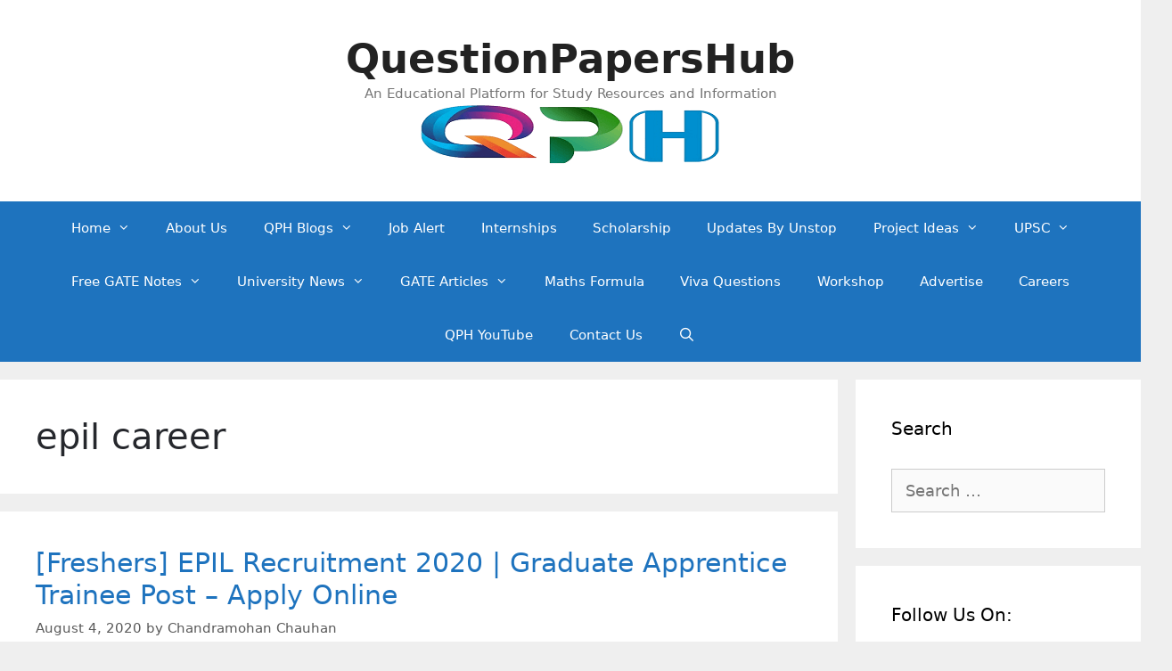

--- FILE ---
content_type: text/html; charset=UTF-8
request_url: https://questionpapershub.com/tag/epil-career/
body_size: 18931
content:
<!DOCTYPE html>
<html lang="en-US">
<head><meta charset="UTF-8"><script>if(navigator.userAgent.match(/MSIE|Internet Explorer/i)||navigator.userAgent.match(/Trident\/7\..*?rv:11/i)){var href=document.location.href;if(!href.match(/[?&]nowprocket/)){if(href.indexOf("?")==-1){if(href.indexOf("#")==-1){document.location.href=href+"?nowprocket=1"}else{document.location.href=href.replace("#","?nowprocket=1#")}}else{if(href.indexOf("#")==-1){document.location.href=href+"&nowprocket=1"}else{document.location.href=href.replace("#","&nowprocket=1#")}}}}</script><script>class RocketLazyLoadScripts{constructor(){this.v="1.2.3",this.triggerEvents=["keydown","mousedown","mousemove","touchmove","touchstart","touchend","wheel"],this.userEventHandler=this._triggerListener.bind(this),this.touchStartHandler=this._onTouchStart.bind(this),this.touchMoveHandler=this._onTouchMove.bind(this),this.touchEndHandler=this._onTouchEnd.bind(this),this.clickHandler=this._onClick.bind(this),this.interceptedClicks=[],window.addEventListener("pageshow",t=>{this.persisted=t.persisted}),window.addEventListener("DOMContentLoaded",()=>{this._preconnect3rdParties()}),this.delayedScripts={normal:[],async:[],defer:[]},this.trash=[],this.allJQueries=[]}_addUserInteractionListener(t){if(document.hidden){t._triggerListener();return}this.triggerEvents.forEach(e=>window.addEventListener(e,t.userEventHandler,{passive:!0})),window.addEventListener("touchstart",t.touchStartHandler,{passive:!0}),window.addEventListener("mousedown",t.touchStartHandler),document.addEventListener("visibilitychange",t.userEventHandler)}_removeUserInteractionListener(){this.triggerEvents.forEach(t=>window.removeEventListener(t,this.userEventHandler,{passive:!0})),document.removeEventListener("visibilitychange",this.userEventHandler)}_onTouchStart(t){"HTML"!==t.target.tagName&&(window.addEventListener("touchend",this.touchEndHandler),window.addEventListener("mouseup",this.touchEndHandler),window.addEventListener("touchmove",this.touchMoveHandler,{passive:!0}),window.addEventListener("mousemove",this.touchMoveHandler),t.target.addEventListener("click",this.clickHandler),this._renameDOMAttribute(t.target,"onclick","rocket-onclick"),this._pendingClickStarted())}_onTouchMove(t){window.removeEventListener("touchend",this.touchEndHandler),window.removeEventListener("mouseup",this.touchEndHandler),window.removeEventListener("touchmove",this.touchMoveHandler,{passive:!0}),window.removeEventListener("mousemove",this.touchMoveHandler),t.target.removeEventListener("click",this.clickHandler),this._renameDOMAttribute(t.target,"rocket-onclick","onclick"),this._pendingClickFinished()}_onTouchEnd(t){window.removeEventListener("touchend",this.touchEndHandler),window.removeEventListener("mouseup",this.touchEndHandler),window.removeEventListener("touchmove",this.touchMoveHandler,{passive:!0}),window.removeEventListener("mousemove",this.touchMoveHandler)}_onClick(t){t.target.removeEventListener("click",this.clickHandler),this._renameDOMAttribute(t.target,"rocket-onclick","onclick"),this.interceptedClicks.push(t),t.preventDefault(),t.stopPropagation(),t.stopImmediatePropagation(),this._pendingClickFinished()}_replayClicks(){window.removeEventListener("touchstart",this.touchStartHandler,{passive:!0}),window.removeEventListener("mousedown",this.touchStartHandler),this.interceptedClicks.forEach(t=>{t.target.dispatchEvent(new MouseEvent("click",{view:t.view,bubbles:!0,cancelable:!0}))})}_waitForPendingClicks(){return new Promise(t=>{this._isClickPending?this._pendingClickFinished=t:t()})}_pendingClickStarted(){this._isClickPending=!0}_pendingClickFinished(){this._isClickPending=!1}_renameDOMAttribute(t,e,r){t.hasAttribute&&t.hasAttribute(e)&&(event.target.setAttribute(r,event.target.getAttribute(e)),event.target.removeAttribute(e))}_triggerListener(){this._removeUserInteractionListener(this),"loading"===document.readyState?document.addEventListener("DOMContentLoaded",this._loadEverythingNow.bind(this)):this._loadEverythingNow()}_preconnect3rdParties(){let t=[];document.querySelectorAll("script[type=rocketlazyloadscript]").forEach(e=>{if(e.hasAttribute("src")){let r=new URL(e.src).origin;r!==location.origin&&t.push({src:r,crossOrigin:e.crossOrigin||"module"===e.getAttribute("data-rocket-type")})}}),t=[...new Map(t.map(t=>[JSON.stringify(t),t])).values()],this._batchInjectResourceHints(t,"preconnect")}async _loadEverythingNow(){this.lastBreath=Date.now(),this._delayEventListeners(this),this._delayJQueryReady(this),this._handleDocumentWrite(),this._registerAllDelayedScripts(),this._preloadAllScripts(),await this._loadScriptsFromList(this.delayedScripts.normal),await this._loadScriptsFromList(this.delayedScripts.defer),await this._loadScriptsFromList(this.delayedScripts.async);try{await this._triggerDOMContentLoaded(),await this._triggerWindowLoad()}catch(t){console.error(t)}window.dispatchEvent(new Event("rocket-allScriptsLoaded")),this._waitForPendingClicks().then(()=>{this._replayClicks()}),this._emptyTrash()}_registerAllDelayedScripts(){document.querySelectorAll("script[type=rocketlazyloadscript]").forEach(t=>{t.hasAttribute("data-rocket-src")?t.hasAttribute("async")&&!1!==t.async?this.delayedScripts.async.push(t):t.hasAttribute("defer")&&!1!==t.defer||"module"===t.getAttribute("data-rocket-type")?this.delayedScripts.defer.push(t):this.delayedScripts.normal.push(t):this.delayedScripts.normal.push(t)})}async _transformScript(t){return new Promise((await this._littleBreath(),navigator.userAgent.indexOf("Firefox/")>0||""===navigator.vendor)?e=>{let r=document.createElement("script");[...t.attributes].forEach(t=>{let e=t.nodeName;"type"!==e&&("data-rocket-type"===e&&(e="type"),"data-rocket-src"===e&&(e="src"),r.setAttribute(e,t.nodeValue))}),t.text&&(r.text=t.text),r.hasAttribute("src")?(r.addEventListener("load",e),r.addEventListener("error",e)):(r.text=t.text,e());try{t.parentNode.replaceChild(r,t)}catch(i){e()}}:async e=>{function r(){t.setAttribute("data-rocket-status","failed"),e()}try{let i=t.getAttribute("data-rocket-type"),n=t.getAttribute("data-rocket-src");t.text,i?(t.type=i,t.removeAttribute("data-rocket-type")):t.removeAttribute("type"),t.addEventListener("load",function r(){t.setAttribute("data-rocket-status","executed"),e()}),t.addEventListener("error",r),n?(t.removeAttribute("data-rocket-src"),t.src=n):t.src="data:text/javascript;base64,"+window.btoa(unescape(encodeURIComponent(t.text)))}catch(s){r()}})}async _loadScriptsFromList(t){let e=t.shift();return e&&e.isConnected?(await this._transformScript(e),this._loadScriptsFromList(t)):Promise.resolve()}_preloadAllScripts(){this._batchInjectResourceHints([...this.delayedScripts.normal,...this.delayedScripts.defer,...this.delayedScripts.async],"preload")}_batchInjectResourceHints(t,e){var r=document.createDocumentFragment();t.forEach(t=>{let i=t.getAttribute&&t.getAttribute("data-rocket-src")||t.src;if(i){let n=document.createElement("link");n.href=i,n.rel=e,"preconnect"!==e&&(n.as="script"),t.getAttribute&&"module"===t.getAttribute("data-rocket-type")&&(n.crossOrigin=!0),t.crossOrigin&&(n.crossOrigin=t.crossOrigin),t.integrity&&(n.integrity=t.integrity),r.appendChild(n),this.trash.push(n)}}),document.head.appendChild(r)}_delayEventListeners(t){let e={};function r(t,r){!function t(r){!e[r]&&(e[r]={originalFunctions:{add:r.addEventListener,remove:r.removeEventListener},eventsToRewrite:[]},r.addEventListener=function(){arguments[0]=i(arguments[0]),e[r].originalFunctions.add.apply(r,arguments)},r.removeEventListener=function(){arguments[0]=i(arguments[0]),e[r].originalFunctions.remove.apply(r,arguments)});function i(t){return e[r].eventsToRewrite.indexOf(t)>=0?"rocket-"+t:t}}(t),e[t].eventsToRewrite.push(r)}function i(t,e){let r=t[e];Object.defineProperty(t,e,{get:()=>r||function(){},set(i){t["rocket"+e]=r=i}})}r(document,"DOMContentLoaded"),r(window,"DOMContentLoaded"),r(window,"load"),r(window,"pageshow"),r(document,"readystatechange"),i(document,"onreadystatechange"),i(window,"onload"),i(window,"onpageshow")}_delayJQueryReady(t){let e;function r(r){if(r&&r.fn&&!t.allJQueries.includes(r)){r.fn.ready=r.fn.init.prototype.ready=function(e){return t.domReadyFired?e.bind(document)(r):document.addEventListener("rocket-DOMContentLoaded",()=>e.bind(document)(r)),r([])};let i=r.fn.on;r.fn.on=r.fn.init.prototype.on=function(){if(this[0]===window){function t(t){return t.split(" ").map(t=>"load"===t||0===t.indexOf("load.")?"rocket-jquery-load":t).join(" ")}"string"==typeof arguments[0]||arguments[0]instanceof String?arguments[0]=t(arguments[0]):"object"==typeof arguments[0]&&Object.keys(arguments[0]).forEach(e=>{let r=arguments[0][e];delete arguments[0][e],arguments[0][t(e)]=r})}return i.apply(this,arguments),this},t.allJQueries.push(r)}e=r}r(window.jQuery),Object.defineProperty(window,"jQuery",{get:()=>e,set(t){r(t)}})}async _triggerDOMContentLoaded(){this.domReadyFired=!0,await this._littleBreath(),document.dispatchEvent(new Event("rocket-DOMContentLoaded")),await this._littleBreath(),window.dispatchEvent(new Event("rocket-DOMContentLoaded")),await this._littleBreath(),document.dispatchEvent(new Event("rocket-readystatechange")),await this._littleBreath(),document.rocketonreadystatechange&&document.rocketonreadystatechange()}async _triggerWindowLoad(){await this._littleBreath(),window.dispatchEvent(new Event("rocket-load")),await this._littleBreath(),window.rocketonload&&window.rocketonload(),await this._littleBreath(),this.allJQueries.forEach(t=>t(window).trigger("rocket-jquery-load")),await this._littleBreath();let t=new Event("rocket-pageshow");t.persisted=this.persisted,window.dispatchEvent(t),await this._littleBreath(),window.rocketonpageshow&&window.rocketonpageshow({persisted:this.persisted})}_handleDocumentWrite(){let t=new Map;document.write=document.writeln=function(e){let r=document.currentScript;r||console.error("WPRocket unable to document.write this: "+e);let i=document.createRange(),n=r.parentElement,s=t.get(r);void 0===s&&(s=r.nextSibling,t.set(r,s));let a=document.createDocumentFragment();i.setStart(a,0),a.appendChild(i.createContextualFragment(e)),n.insertBefore(a,s)}}async _littleBreath(){Date.now()-this.lastBreath>45&&(await this._requestAnimFrame(),this.lastBreath=Date.now())}async _requestAnimFrame(){return document.hidden?new Promise(t=>setTimeout(t)):new Promise(t=>requestAnimationFrame(t))}_emptyTrash(){this.trash.forEach(t=>t.remove())}static run(){let t=new RocketLazyLoadScripts;t._addUserInteractionListener(t)}}RocketLazyLoadScripts.run();</script>
	
	<meta name='robots' content='index, follow, max-image-preview:large, max-snippet:-1, max-video-preview:-1' />
<meta name="viewport" content="width=device-width, initial-scale=1">
	<!-- This site is optimized with the Yoast SEO plugin v25.8 - https://yoast.com/wordpress/plugins/seo/ -->
	<title>epil career Archives - QuestionPapersHub</title>
	<link rel="canonical" href="https://questionpapershub.com/tag/epil-career/" />
	<meta property="og:locale" content="en_US" />
	<meta property="og:type" content="article" />
	<meta property="og:title" content="epil career Archives - QuestionPapersHub" />
	<meta property="og:url" content="https://questionpapershub.com/tag/epil-career/" />
	<meta property="og:site_name" content="QuestionPapersHub" />
	<meta name="twitter:card" content="summary_large_image" />
	<meta name="twitter:site" content="@qphjobalert" />
	<script type="application/ld+json" class="yoast-schema-graph">{"@context":"https://schema.org","@graph":[{"@type":"CollectionPage","@id":"https://questionpapershub.com/tag/epil-career/","url":"https://questionpapershub.com/tag/epil-career/","name":"epil career Archives - QuestionPapersHub","isPartOf":{"@id":"https://questionpapershub.com/#website"},"primaryImageOfPage":{"@id":"https://questionpapershub.com/tag/epil-career/#primaryimage"},"image":{"@id":"https://questionpapershub.com/tag/epil-career/#primaryimage"},"thumbnailUrl":"https://questionpapershub.com/wp-content/uploads/2020/08/epil-recruitment-2020.jpg","breadcrumb":{"@id":"https://questionpapershub.com/tag/epil-career/#breadcrumb"},"inLanguage":"en-US"},{"@type":"ImageObject","inLanguage":"en-US","@id":"https://questionpapershub.com/tag/epil-career/#primaryimage","url":"https://questionpapershub.com/wp-content/uploads/2020/08/epil-recruitment-2020.jpg","contentUrl":"https://questionpapershub.com/wp-content/uploads/2020/08/epil-recruitment-2020.jpg","width":826,"height":654,"caption":"EPIL Recrutiment 2020"},{"@type":"BreadcrumbList","@id":"https://questionpapershub.com/tag/epil-career/#breadcrumb","itemListElement":[{"@type":"ListItem","position":1,"name":"Home","item":"https://questionpapershub.com/"},{"@type":"ListItem","position":2,"name":"epil career"}]},{"@type":"WebSite","@id":"https://questionpapershub.com/#website","url":"https://questionpapershub.com/","name":"QuestionPapersHub","description":"An Educational Platform for Study Resources and Information","publisher":{"@id":"https://questionpapershub.com/#organization"},"potentialAction":[{"@type":"SearchAction","target":{"@type":"EntryPoint","urlTemplate":"https://questionpapershub.com/?s={search_term_string}"},"query-input":{"@type":"PropertyValueSpecification","valueRequired":true,"valueName":"search_term_string"}}],"inLanguage":"en-US"},{"@type":"Organization","@id":"https://questionpapershub.com/#organization","name":"QuestionPapersHub","url":"https://questionpapershub.com/","logo":{"@type":"ImageObject","inLanguage":"en-US","@id":"https://questionpapershub.com/#/schema/logo/image/","url":"https://questionpapershub.com/wp-content/uploads/2020/06/qph-logo-512x512-1.jpg","contentUrl":"https://questionpapershub.com/wp-content/uploads/2020/06/qph-logo-512x512-1.jpg","width":512,"height":512,"caption":"QuestionPapersHub"},"image":{"@id":"https://questionpapershub.com/#/schema/logo/image/"},"sameAs":["https://www.facebook.com/questionpapershub.qph","https://x.com/qphjobalert","https://www.instagram.com/questionpapershub/","https://www.linkedin.com/in/questionpapershub/","https://in.pinterest.com/questionpapershub/"]}]}</script>
	<!-- / Yoast SEO plugin. -->


<link rel="alternate" type="application/rss+xml" title="QuestionPapersHub &raquo; Feed" href="https://questionpapershub.com/feed/" />
<link rel="alternate" type="application/rss+xml" title="QuestionPapersHub &raquo; Comments Feed" href="https://questionpapershub.com/comments/feed/" />
<link rel="alternate" type="application/rss+xml" title="QuestionPapersHub &raquo; epil career Tag Feed" href="https://questionpapershub.com/tag/epil-career/feed/" />
<style id='wp-img-auto-sizes-contain-inline-css'>
img:is([sizes=auto i],[sizes^="auto," i]){contain-intrinsic-size:3000px 1500px}
/*# sourceURL=wp-img-auto-sizes-contain-inline-css */
</style>
<link data-minify="1" rel='stylesheet' id='dashicons-css' href='https://questionpapershub.com/wp-content/cache/min/1/wp-includes/css/dashicons.min.css?ver=1756448670' media='all' />
<link rel='stylesheet' id='post-views-counter-frontend-css' href='https://questionpapershub.com/wp-content/plugins/post-views-counter/css/frontend.min.css?ver=1.5.5' media='all' />
<style id='wp-emoji-styles-inline-css'>

	img.wp-smiley, img.emoji {
		display: inline !important;
		border: none !important;
		box-shadow: none !important;
		height: 1em !important;
		width: 1em !important;
		margin: 0 0.07em !important;
		vertical-align: -0.1em !important;
		background: none !important;
		padding: 0 !important;
	}
/*# sourceURL=wp-emoji-styles-inline-css */
</style>
<style id='wp-block-library-inline-css'>
:root{--wp-block-synced-color:#7a00df;--wp-block-synced-color--rgb:122,0,223;--wp-bound-block-color:var(--wp-block-synced-color);--wp-editor-canvas-background:#ddd;--wp-admin-theme-color:#007cba;--wp-admin-theme-color--rgb:0,124,186;--wp-admin-theme-color-darker-10:#006ba1;--wp-admin-theme-color-darker-10--rgb:0,107,160.5;--wp-admin-theme-color-darker-20:#005a87;--wp-admin-theme-color-darker-20--rgb:0,90,135;--wp-admin-border-width-focus:2px}@media (min-resolution:192dpi){:root{--wp-admin-border-width-focus:1.5px}}.wp-element-button{cursor:pointer}:root .has-very-light-gray-background-color{background-color:#eee}:root .has-very-dark-gray-background-color{background-color:#313131}:root .has-very-light-gray-color{color:#eee}:root .has-very-dark-gray-color{color:#313131}:root .has-vivid-green-cyan-to-vivid-cyan-blue-gradient-background{background:linear-gradient(135deg,#00d084,#0693e3)}:root .has-purple-crush-gradient-background{background:linear-gradient(135deg,#34e2e4,#4721fb 50%,#ab1dfe)}:root .has-hazy-dawn-gradient-background{background:linear-gradient(135deg,#faaca8,#dad0ec)}:root .has-subdued-olive-gradient-background{background:linear-gradient(135deg,#fafae1,#67a671)}:root .has-atomic-cream-gradient-background{background:linear-gradient(135deg,#fdd79a,#004a59)}:root .has-nightshade-gradient-background{background:linear-gradient(135deg,#330968,#31cdcf)}:root .has-midnight-gradient-background{background:linear-gradient(135deg,#020381,#2874fc)}:root{--wp--preset--font-size--normal:16px;--wp--preset--font-size--huge:42px}.has-regular-font-size{font-size:1em}.has-larger-font-size{font-size:2.625em}.has-normal-font-size{font-size:var(--wp--preset--font-size--normal)}.has-huge-font-size{font-size:var(--wp--preset--font-size--huge)}.has-text-align-center{text-align:center}.has-text-align-left{text-align:left}.has-text-align-right{text-align:right}.has-fit-text{white-space:nowrap!important}#end-resizable-editor-section{display:none}.aligncenter{clear:both}.items-justified-left{justify-content:flex-start}.items-justified-center{justify-content:center}.items-justified-right{justify-content:flex-end}.items-justified-space-between{justify-content:space-between}.screen-reader-text{border:0;clip-path:inset(50%);height:1px;margin:-1px;overflow:hidden;padding:0;position:absolute;width:1px;word-wrap:normal!important}.screen-reader-text:focus{background-color:#ddd;clip-path:none;color:#444;display:block;font-size:1em;height:auto;left:5px;line-height:normal;padding:15px 23px 14px;text-decoration:none;top:5px;width:auto;z-index:100000}html :where(.has-border-color){border-style:solid}html :where([style*=border-top-color]){border-top-style:solid}html :where([style*=border-right-color]){border-right-style:solid}html :where([style*=border-bottom-color]){border-bottom-style:solid}html :where([style*=border-left-color]){border-left-style:solid}html :where([style*=border-width]){border-style:solid}html :where([style*=border-top-width]){border-top-style:solid}html :where([style*=border-right-width]){border-right-style:solid}html :where([style*=border-bottom-width]){border-bottom-style:solid}html :where([style*=border-left-width]){border-left-style:solid}html :where(img[class*=wp-image-]){height:auto;max-width:100%}:where(figure){margin:0 0 1em}html :where(.is-position-sticky){--wp-admin--admin-bar--position-offset:var(--wp-admin--admin-bar--height,0px)}@media screen and (max-width:600px){html :where(.is-position-sticky){--wp-admin--admin-bar--position-offset:0px}}

/*# sourceURL=wp-block-library-inline-css */
</style><style id='global-styles-inline-css'>
:root{--wp--preset--aspect-ratio--square: 1;--wp--preset--aspect-ratio--4-3: 4/3;--wp--preset--aspect-ratio--3-4: 3/4;--wp--preset--aspect-ratio--3-2: 3/2;--wp--preset--aspect-ratio--2-3: 2/3;--wp--preset--aspect-ratio--16-9: 16/9;--wp--preset--aspect-ratio--9-16: 9/16;--wp--preset--color--black: #000000;--wp--preset--color--cyan-bluish-gray: #abb8c3;--wp--preset--color--white: #ffffff;--wp--preset--color--pale-pink: #f78da7;--wp--preset--color--vivid-red: #cf2e2e;--wp--preset--color--luminous-vivid-orange: #ff6900;--wp--preset--color--luminous-vivid-amber: #fcb900;--wp--preset--color--light-green-cyan: #7bdcb5;--wp--preset--color--vivid-green-cyan: #00d084;--wp--preset--color--pale-cyan-blue: #8ed1fc;--wp--preset--color--vivid-cyan-blue: #0693e3;--wp--preset--color--vivid-purple: #9b51e0;--wp--preset--color--contrast: var(--contrast);--wp--preset--color--contrast-2: var(--contrast-2);--wp--preset--color--contrast-3: var(--contrast-3);--wp--preset--color--base: var(--base);--wp--preset--color--base-2: var(--base-2);--wp--preset--color--base-3: var(--base-3);--wp--preset--color--accent: var(--accent);--wp--preset--gradient--vivid-cyan-blue-to-vivid-purple: linear-gradient(135deg,rgb(6,147,227) 0%,rgb(155,81,224) 100%);--wp--preset--gradient--light-green-cyan-to-vivid-green-cyan: linear-gradient(135deg,rgb(122,220,180) 0%,rgb(0,208,130) 100%);--wp--preset--gradient--luminous-vivid-amber-to-luminous-vivid-orange: linear-gradient(135deg,rgb(252,185,0) 0%,rgb(255,105,0) 100%);--wp--preset--gradient--luminous-vivid-orange-to-vivid-red: linear-gradient(135deg,rgb(255,105,0) 0%,rgb(207,46,46) 100%);--wp--preset--gradient--very-light-gray-to-cyan-bluish-gray: linear-gradient(135deg,rgb(238,238,238) 0%,rgb(169,184,195) 100%);--wp--preset--gradient--cool-to-warm-spectrum: linear-gradient(135deg,rgb(74,234,220) 0%,rgb(151,120,209) 20%,rgb(207,42,186) 40%,rgb(238,44,130) 60%,rgb(251,105,98) 80%,rgb(254,248,76) 100%);--wp--preset--gradient--blush-light-purple: linear-gradient(135deg,rgb(255,206,236) 0%,rgb(152,150,240) 100%);--wp--preset--gradient--blush-bordeaux: linear-gradient(135deg,rgb(254,205,165) 0%,rgb(254,45,45) 50%,rgb(107,0,62) 100%);--wp--preset--gradient--luminous-dusk: linear-gradient(135deg,rgb(255,203,112) 0%,rgb(199,81,192) 50%,rgb(65,88,208) 100%);--wp--preset--gradient--pale-ocean: linear-gradient(135deg,rgb(255,245,203) 0%,rgb(182,227,212) 50%,rgb(51,167,181) 100%);--wp--preset--gradient--electric-grass: linear-gradient(135deg,rgb(202,248,128) 0%,rgb(113,206,126) 100%);--wp--preset--gradient--midnight: linear-gradient(135deg,rgb(2,3,129) 0%,rgb(40,116,252) 100%);--wp--preset--font-size--small: 13px;--wp--preset--font-size--medium: 20px;--wp--preset--font-size--large: 36px;--wp--preset--font-size--x-large: 42px;--wp--preset--spacing--20: 0.44rem;--wp--preset--spacing--30: 0.67rem;--wp--preset--spacing--40: 1rem;--wp--preset--spacing--50: 1.5rem;--wp--preset--spacing--60: 2.25rem;--wp--preset--spacing--70: 3.38rem;--wp--preset--spacing--80: 5.06rem;--wp--preset--shadow--natural: 6px 6px 9px rgba(0, 0, 0, 0.2);--wp--preset--shadow--deep: 12px 12px 50px rgba(0, 0, 0, 0.4);--wp--preset--shadow--sharp: 6px 6px 0px rgba(0, 0, 0, 0.2);--wp--preset--shadow--outlined: 6px 6px 0px -3px rgb(255, 255, 255), 6px 6px rgb(0, 0, 0);--wp--preset--shadow--crisp: 6px 6px 0px rgb(0, 0, 0);}:where(.is-layout-flex){gap: 0.5em;}:where(.is-layout-grid){gap: 0.5em;}body .is-layout-flex{display: flex;}.is-layout-flex{flex-wrap: wrap;align-items: center;}.is-layout-flex > :is(*, div){margin: 0;}body .is-layout-grid{display: grid;}.is-layout-grid > :is(*, div){margin: 0;}:where(.wp-block-columns.is-layout-flex){gap: 2em;}:where(.wp-block-columns.is-layout-grid){gap: 2em;}:where(.wp-block-post-template.is-layout-flex){gap: 1.25em;}:where(.wp-block-post-template.is-layout-grid){gap: 1.25em;}.has-black-color{color: var(--wp--preset--color--black) !important;}.has-cyan-bluish-gray-color{color: var(--wp--preset--color--cyan-bluish-gray) !important;}.has-white-color{color: var(--wp--preset--color--white) !important;}.has-pale-pink-color{color: var(--wp--preset--color--pale-pink) !important;}.has-vivid-red-color{color: var(--wp--preset--color--vivid-red) !important;}.has-luminous-vivid-orange-color{color: var(--wp--preset--color--luminous-vivid-orange) !important;}.has-luminous-vivid-amber-color{color: var(--wp--preset--color--luminous-vivid-amber) !important;}.has-light-green-cyan-color{color: var(--wp--preset--color--light-green-cyan) !important;}.has-vivid-green-cyan-color{color: var(--wp--preset--color--vivid-green-cyan) !important;}.has-pale-cyan-blue-color{color: var(--wp--preset--color--pale-cyan-blue) !important;}.has-vivid-cyan-blue-color{color: var(--wp--preset--color--vivid-cyan-blue) !important;}.has-vivid-purple-color{color: var(--wp--preset--color--vivid-purple) !important;}.has-black-background-color{background-color: var(--wp--preset--color--black) !important;}.has-cyan-bluish-gray-background-color{background-color: var(--wp--preset--color--cyan-bluish-gray) !important;}.has-white-background-color{background-color: var(--wp--preset--color--white) !important;}.has-pale-pink-background-color{background-color: var(--wp--preset--color--pale-pink) !important;}.has-vivid-red-background-color{background-color: var(--wp--preset--color--vivid-red) !important;}.has-luminous-vivid-orange-background-color{background-color: var(--wp--preset--color--luminous-vivid-orange) !important;}.has-luminous-vivid-amber-background-color{background-color: var(--wp--preset--color--luminous-vivid-amber) !important;}.has-light-green-cyan-background-color{background-color: var(--wp--preset--color--light-green-cyan) !important;}.has-vivid-green-cyan-background-color{background-color: var(--wp--preset--color--vivid-green-cyan) !important;}.has-pale-cyan-blue-background-color{background-color: var(--wp--preset--color--pale-cyan-blue) !important;}.has-vivid-cyan-blue-background-color{background-color: var(--wp--preset--color--vivid-cyan-blue) !important;}.has-vivid-purple-background-color{background-color: var(--wp--preset--color--vivid-purple) !important;}.has-black-border-color{border-color: var(--wp--preset--color--black) !important;}.has-cyan-bluish-gray-border-color{border-color: var(--wp--preset--color--cyan-bluish-gray) !important;}.has-white-border-color{border-color: var(--wp--preset--color--white) !important;}.has-pale-pink-border-color{border-color: var(--wp--preset--color--pale-pink) !important;}.has-vivid-red-border-color{border-color: var(--wp--preset--color--vivid-red) !important;}.has-luminous-vivid-orange-border-color{border-color: var(--wp--preset--color--luminous-vivid-orange) !important;}.has-luminous-vivid-amber-border-color{border-color: var(--wp--preset--color--luminous-vivid-amber) !important;}.has-light-green-cyan-border-color{border-color: var(--wp--preset--color--light-green-cyan) !important;}.has-vivid-green-cyan-border-color{border-color: var(--wp--preset--color--vivid-green-cyan) !important;}.has-pale-cyan-blue-border-color{border-color: var(--wp--preset--color--pale-cyan-blue) !important;}.has-vivid-cyan-blue-border-color{border-color: var(--wp--preset--color--vivid-cyan-blue) !important;}.has-vivid-purple-border-color{border-color: var(--wp--preset--color--vivid-purple) !important;}.has-vivid-cyan-blue-to-vivid-purple-gradient-background{background: var(--wp--preset--gradient--vivid-cyan-blue-to-vivid-purple) !important;}.has-light-green-cyan-to-vivid-green-cyan-gradient-background{background: var(--wp--preset--gradient--light-green-cyan-to-vivid-green-cyan) !important;}.has-luminous-vivid-amber-to-luminous-vivid-orange-gradient-background{background: var(--wp--preset--gradient--luminous-vivid-amber-to-luminous-vivid-orange) !important;}.has-luminous-vivid-orange-to-vivid-red-gradient-background{background: var(--wp--preset--gradient--luminous-vivid-orange-to-vivid-red) !important;}.has-very-light-gray-to-cyan-bluish-gray-gradient-background{background: var(--wp--preset--gradient--very-light-gray-to-cyan-bluish-gray) !important;}.has-cool-to-warm-spectrum-gradient-background{background: var(--wp--preset--gradient--cool-to-warm-spectrum) !important;}.has-blush-light-purple-gradient-background{background: var(--wp--preset--gradient--blush-light-purple) !important;}.has-blush-bordeaux-gradient-background{background: var(--wp--preset--gradient--blush-bordeaux) !important;}.has-luminous-dusk-gradient-background{background: var(--wp--preset--gradient--luminous-dusk) !important;}.has-pale-ocean-gradient-background{background: var(--wp--preset--gradient--pale-ocean) !important;}.has-electric-grass-gradient-background{background: var(--wp--preset--gradient--electric-grass) !important;}.has-midnight-gradient-background{background: var(--wp--preset--gradient--midnight) !important;}.has-small-font-size{font-size: var(--wp--preset--font-size--small) !important;}.has-medium-font-size{font-size: var(--wp--preset--font-size--medium) !important;}.has-large-font-size{font-size: var(--wp--preset--font-size--large) !important;}.has-x-large-font-size{font-size: var(--wp--preset--font-size--x-large) !important;}
/*# sourceURL=global-styles-inline-css */
</style>

<style id='classic-theme-styles-inline-css'>
/*! This file is auto-generated */
.wp-block-button__link{color:#fff;background-color:#32373c;border-radius:9999px;box-shadow:none;text-decoration:none;padding:calc(.667em + 2px) calc(1.333em + 2px);font-size:1.125em}.wp-block-file__button{background:#32373c;color:#fff;text-decoration:none}
/*# sourceURL=/wp-includes/css/classic-themes.min.css */
</style>
<link rel='stylesheet' id='ads-for-wp-front-css-css' href='https://questionpapershub.com/wp-content/plugins/ads-for-wp/public/assets/css/adsforwp-front.min.css?ver=1.9.32' media='all' />
<link rel='stylesheet' id='generate-style-grid-css' href='https://questionpapershub.com/wp-content/themes/generatepress/assets/css/unsemantic-grid.min.css?ver=3.6.0' media='all' />
<link rel='stylesheet' id='generate-style-css' href='https://questionpapershub.com/wp-content/themes/generatepress/assets/css/style.min.css?ver=3.6.0' media='all' />
<style id='generate-style-inline-css'>
body{background-color:#efefef;color:#26282d;}a{color:#1e73be;}a:hover, a:focus, a:active{color:#000000;}body .grid-container{max-width:1500px;}.wp-block-group__inner-container{max-width:1500px;margin-left:auto;margin-right:auto;}.navigation-search{position:absolute;left:-99999px;pointer-events:none;visibility:hidden;z-index:20;width:100%;top:0;transition:opacity 100ms ease-in-out;opacity:0;}.navigation-search.nav-search-active{left:0;right:0;pointer-events:auto;visibility:visible;opacity:1;}.navigation-search input[type="search"]{outline:0;border:0;vertical-align:bottom;line-height:1;opacity:0.9;width:100%;z-index:20;border-radius:0;-webkit-appearance:none;height:60px;}.navigation-search input::-ms-clear{display:none;width:0;height:0;}.navigation-search input::-ms-reveal{display:none;width:0;height:0;}.navigation-search input::-webkit-search-decoration, .navigation-search input::-webkit-search-cancel-button, .navigation-search input::-webkit-search-results-button, .navigation-search input::-webkit-search-results-decoration{display:none;}.main-navigation li.search-item{z-index:21;}li.search-item.active{transition:opacity 100ms ease-in-out;}.nav-left-sidebar .main-navigation li.search-item.active,.nav-right-sidebar .main-navigation li.search-item.active{width:auto;display:inline-block;float:right;}.gen-sidebar-nav .navigation-search{top:auto;bottom:0;}:root{--contrast:#222222;--contrast-2:#575760;--contrast-3:#b2b2be;--base:#f0f0f0;--base-2:#f7f8f9;--base-3:#ffffff;--accent:#1e73be;}:root .has-contrast-color{color:var(--contrast);}:root .has-contrast-background-color{background-color:var(--contrast);}:root .has-contrast-2-color{color:var(--contrast-2);}:root .has-contrast-2-background-color{background-color:var(--contrast-2);}:root .has-contrast-3-color{color:var(--contrast-3);}:root .has-contrast-3-background-color{background-color:var(--contrast-3);}:root .has-base-color{color:var(--base);}:root .has-base-background-color{background-color:var(--base);}:root .has-base-2-color{color:var(--base-2);}:root .has-base-2-background-color{background-color:var(--base-2);}:root .has-base-3-color{color:var(--base-3);}:root .has-base-3-background-color{background-color:var(--base-3);}:root .has-accent-color{color:var(--accent);}:root .has-accent-background-color{background-color:var(--accent);}body, button, input, select, textarea{font-size:18px;}body{line-height:1.6;}.entry-content > [class*="wp-block-"]:not(:last-child):not(.wp-block-heading){margin-bottom:1.5em;}.main-title{font-size:45px;}.main-navigation .main-nav ul ul li a{font-size:14px;}.sidebar .widget, .footer-widgets .widget{font-size:17px;}h1{font-size:40px;}h2{font-size:30px;}h3{font-size:20px;}h4{font-size:inherit;}h5{font-size:inherit;}@media (max-width:768px){.main-title{font-size:30px;}h1{font-size:30px;}h2{font-size:25px;}}.top-bar{background-color:#636363;color:#ffffff;}.top-bar a{color:#ffffff;}.top-bar a:hover{color:#303030;}.site-header{background-color:#ffffff;color:#3a3a3a;}.site-header a{color:#3a3a3a;}.main-title a,.main-title a:hover{color:#222222;}.site-description{color:#757575;}.main-navigation,.main-navigation ul ul{background-color:#1e73be;}.main-navigation .main-nav ul li a, .main-navigation .menu-toggle, .main-navigation .menu-bar-items{color:#ffffff;}.main-navigation .main-nav ul li:not([class*="current-menu-"]):hover > a, .main-navigation .main-nav ul li:not([class*="current-menu-"]):focus > a, .main-navigation .main-nav ul li.sfHover:not([class*="current-menu-"]) > a, .main-navigation .menu-bar-item:hover > a, .main-navigation .menu-bar-item.sfHover > a{color:#ffffff;background-color:#035a9e;}button.menu-toggle:hover,button.menu-toggle:focus,.main-navigation .mobile-bar-items a,.main-navigation .mobile-bar-items a:hover,.main-navigation .mobile-bar-items a:focus{color:#ffffff;}.main-navigation .main-nav ul li[class*="current-menu-"] > a{color:#ffffff;background-color:#035a9e;}.navigation-search input[type="search"],.navigation-search input[type="search"]:active, .navigation-search input[type="search"]:focus, .main-navigation .main-nav ul li.search-item.active > a, .main-navigation .menu-bar-items .search-item.active > a{color:#ffffff;background-color:#035a9e;}.main-navigation ul ul{background-color:#035a9e;}.main-navigation .main-nav ul ul li a{color:#ffffff;}.main-navigation .main-nav ul ul li:not([class*="current-menu-"]):hover > a,.main-navigation .main-nav ul ul li:not([class*="current-menu-"]):focus > a, .main-navigation .main-nav ul ul li.sfHover:not([class*="current-menu-"]) > a{color:#bbd2e8;background-color:#035a9e;}.main-navigation .main-nav ul ul li[class*="current-menu-"] > a{color:#bbd2e8;background-color:#035a9e;}.separate-containers .inside-article, .separate-containers .comments-area, .separate-containers .page-header, .one-container .container, .separate-containers .paging-navigation, .inside-page-header{background-color:#ffffff;}.entry-meta{color:#595959;}.entry-meta a{color:#595959;}.entry-meta a:hover{color:#1e73be;}.sidebar .widget{background-color:#ffffff;}.sidebar .widget .widget-title{color:#000000;}.footer-widgets{background-color:#ffffff;}.footer-widgets .widget-title{color:#000000;}.site-info{color:#ffffff;background-color:#222222;}.site-info a{color:#ffffff;}.site-info a:hover{color:#606060;}.footer-bar .widget_nav_menu .current-menu-item a{color:#606060;}input[type="text"],input[type="email"],input[type="url"],input[type="password"],input[type="search"],input[type="tel"],input[type="number"],textarea,select{color:#666666;background-color:#fafafa;border-color:#cccccc;}input[type="text"]:focus,input[type="email"]:focus,input[type="url"]:focus,input[type="password"]:focus,input[type="search"]:focus,input[type="tel"]:focus,input[type="number"]:focus,textarea:focus,select:focus{color:#666666;background-color:#ffffff;border-color:#bfbfbf;}button,html input[type="button"],input[type="reset"],input[type="submit"],a.button,a.wp-block-button__link:not(.has-background){color:#ffffff;background-color:#666666;}button:hover,html input[type="button"]:hover,input[type="reset"]:hover,input[type="submit"]:hover,a.button:hover,button:focus,html input[type="button"]:focus,input[type="reset"]:focus,input[type="submit"]:focus,a.button:focus,a.wp-block-button__link:not(.has-background):active,a.wp-block-button__link:not(.has-background):focus,a.wp-block-button__link:not(.has-background):hover{color:#ffffff;background-color:#3f3f3f;}a.generate-back-to-top{background-color:rgba( 0,0,0,0.4 );color:#ffffff;}a.generate-back-to-top:hover,a.generate-back-to-top:focus{background-color:rgba( 0,0,0,0.6 );color:#ffffff;}:root{--gp-search-modal-bg-color:var(--base-3);--gp-search-modal-text-color:var(--contrast);--gp-search-modal-overlay-bg-color:rgba(0,0,0,0.2);}@media (max-width:768px){.main-navigation .menu-bar-item:hover > a, .main-navigation .menu-bar-item.sfHover > a{background:none;color:#ffffff;}}.inside-top-bar{padding:10px;}.inside-header{padding:40px;}.site-main .wp-block-group__inner-container{padding:40px;}.entry-content .alignwide, body:not(.no-sidebar) .entry-content .alignfull{margin-left:-40px;width:calc(100% + 80px);max-width:calc(100% + 80px);}.rtl .menu-item-has-children .dropdown-menu-toggle{padding-left:20px;}.rtl .main-navigation .main-nav ul li.menu-item-has-children > a{padding-right:20px;}.site-info{padding:20px;}@media (max-width:768px){.separate-containers .inside-article, .separate-containers .comments-area, .separate-containers .page-header, .separate-containers .paging-navigation, .one-container .site-content, .inside-page-header{padding:30px;}.site-main .wp-block-group__inner-container{padding:30px;}.site-info{padding-right:10px;padding-left:10px;}.entry-content .alignwide, body:not(.no-sidebar) .entry-content .alignfull{margin-left:-30px;width:calc(100% + 60px);max-width:calc(100% + 60px);}}.one-container .sidebar .widget{padding:0px;}@media (max-width:768px){.main-navigation .menu-toggle,.main-navigation .mobile-bar-items,.sidebar-nav-mobile:not(#sticky-placeholder){display:block;}.main-navigation ul,.gen-sidebar-nav{display:none;}[class*="nav-float-"] .site-header .inside-header > *{float:none;clear:both;}}
/*# sourceURL=generate-style-inline-css */
</style>
<link rel='stylesheet' id='generate-mobile-style-css' href='https://questionpapershub.com/wp-content/themes/generatepress/assets/css/mobile.min.css?ver=3.6.0' media='all' />
<link data-minify="1" rel='stylesheet' id='generate-font-icons-css' href='https://questionpapershub.com/wp-content/cache/min/1/wp-content/themes/generatepress/assets/css/components/font-icons.min.css?ver=1756448670' media='all' />
<script type="rocketlazyloadscript" data-rocket-src="https://questionpapershub.com/wp-includes/js/jquery/jquery.min.js?ver=3.7.1" id="jquery-core-js" defer></script>
<script type="rocketlazyloadscript" data-rocket-src="https://questionpapershub.com/wp-includes/js/jquery/jquery-migrate.min.js?ver=3.4.1" id="jquery-migrate-js" defer></script>
<link rel="https://api.w.org/" href="https://questionpapershub.com/wp-json/" /><link rel="alternate" title="JSON" type="application/json" href="https://questionpapershub.com/wp-json/wp/v2/tags/432" /><link rel="EditURI" type="application/rsd+xml" title="RSD" href="https://questionpapershub.com/xmlrpc.php?rsd" />
<meta name="generator" content="WordPress 6.9" />
		<script type="rocketlazyloadscript" data-rocket-type="text/javascript">window.addEventListener('DOMContentLoaded', function() {              
				jQuery(document).ready( function($) {    
					if ($('#adsforwp-hidden-block').length == 0 ) {
						$.getScript("https://questionpapershub.com/front.js");
					}
				});
		});</script>
				<link rel="apple-touch-icon" sizes="180x180" href="/apple-touch-icon.png">
<link rel="icon" type="image/png" sizes="32x32" href="/favicon-32x32.png">
<link rel="icon" type="image/png" sizes="16x16" href="/favicon-16x16.png">
<link rel="shortcut icon" href="/favicon.ico" type="image/x-icon">
<link rel="icon" href="/favicon.ico" type="image/x-icon">
<link rel="manifest" href="/site.webmanifest">
<script type="rocketlazyloadscript" async data-rocket-src="https://pagead2.googlesyndication.com/pagead/js/adsbygoogle.js"></script>

<!-- Google tag (gtag.js) -->
<script type="rocketlazyloadscript" async data-rocket-src="https://www.googletagmanager.com/gtag/js?id=G-734QB2XB2E"></script>
<script type="rocketlazyloadscript">
  window.dataLayer = window.dataLayer || [];
  function gtag(){dataLayer.push(arguments);}
  gtag('js', new Date());

  gtag('config', 'G-734QB2XB2E');
</script>

<!-- Global site tag (gtag.js) - Google Analytics -->
<script type="rocketlazyloadscript" async data-rocket-src="https://www.googletagmanager.com/gtag/js?id=UA-146800776-1"></script>
<script type="rocketlazyloadscript">
  window.dataLayer = window.dataLayer || [];
  function gtag(){dataLayer.push(arguments);}
  gtag('js', new Date());

  gtag('config', 'UA-146800776-1');
</script>

<meta name="publication-media-verification"content="8da0237f11a14eb8a1d2a0f6bee90706">
		<style id="wp-custom-css">
			body.author .mtsnb{display:none;}
body.category .mtsnb{display:none;}
body {padding-top:0px !important;}
@media (max-width: 768px){.separate-containers .inside-article, .separate-containers .comments-area, .separate-containers .page-header, .separate-containers .paging-navigation, .one-container .site-content, .inside-page-header, .wp-block-group__inner-container{padding:20px;} p, ul{font-size:17px;}figure.wp-block-pullquote{font-size:13px;}
}
.qsm-question-wrapper {
  font-size: 20px !important;
}
.qmn_radio_answers {
  font-size: 20px;
}
input[type="radio"]{
	height: 16px;
    width: 16px;
}		</style>
		<noscript><style id="rocket-lazyload-nojs-css">.rll-youtube-player, [data-lazy-src]{display:none !important;}</style></noscript></head>

<body class="archive tag tag-epil-career tag-432 wp-custom-logo wp-embed-responsive wp-theme-generatepress right-sidebar nav-below-header separate-containers fluid-header active-footer-widgets-3 nav-search-enabled nav-aligned-center header-aligned-center dropdown-hover" itemtype="https://schema.org/Blog" itemscope>
	<a class="screen-reader-text skip-link" href="#content" title="Skip to content">Skip to content</a>		<header class="site-header" id="masthead" aria-label="Site"  itemtype="https://schema.org/WPHeader" itemscope>
			<div class="inside-header grid-container grid-parent">
				<div class="site-branding">
						<p class="main-title" itemprop="headline">
					<a href="https://questionpapershub.com/" rel="home">QuestionPapersHub</a>
				</p>
						<p class="site-description" itemprop="description">An Educational Platform for Study Resources and Information</p>
					</div><div class="site-logo">
					<a href="https://questionpapershub.com/" rel="home">
						<img width="350" height="70"  class="header-image is-logo-image" alt="QuestionPapersHub" src="data:image/svg+xml,%3Csvg%20xmlns='http://www.w3.org/2000/svg'%20viewBox='0%200%20350%2070'%3E%3C/svg%3E" data-lazy-src="https://questionpapershub.com/wp-content/uploads/2020/09/qph-logo-350x70-1-min.png" /><noscript><img width="350" height="70"  class="header-image is-logo-image" alt="QuestionPapersHub" src="https://questionpapershub.com/wp-content/uploads/2020/09/qph-logo-350x70-1-min.png" /></noscript>
					</a>
				</div>			</div>
		</header>
				<nav class="main-navigation sub-menu-right" id="site-navigation" aria-label="Primary"  itemtype="https://schema.org/SiteNavigationElement" itemscope>
			<div class="inside-navigation grid-container grid-parent">
				<form method="get" class="search-form navigation-search" action="https://questionpapershub.com/">
					<input type="search" class="search-field" value="" name="s" title="Search" />
				</form>		<div class="mobile-bar-items">
						<span class="search-item">
				<a aria-label="Open Search Bar" href="#">
									</a>
			</span>
		</div>
						<button class="menu-toggle" aria-controls="primary-menu" aria-expanded="false">
					<span class="mobile-menu">Menu</span>				</button>
				<div id="primary-menu" class="main-nav"><ul id="menu-main-menu" class=" menu sf-menu"><li id="menu-item-1858" class="menu-item menu-item-type-post_type menu-item-object-page menu-item-home menu-item-has-children menu-item-1858"><a href="https://questionpapershub.com/" title="						">Home<span role="presentation" class="dropdown-menu-toggle"></span></a>
<ul class="sub-menu">
	<li id="menu-item-6890" class="menu-item menu-item-type-post_type menu-item-object-page menu-item-6890"><a href="https://questionpapershub.com/mu/">MU</a></li>
	<li id="menu-item-6891" class="menu-item menu-item-type-post_type menu-item-object-page menu-item-6891"><a href="https://questionpapershub.com/dbatu/">DBATU</a></li>
	<li id="menu-item-6892" class="menu-item menu-item-type-custom menu-item-object-custom menu-item-6892"><a href="https://www.questionpapershub.com/SPPU.html">SPPU</a></li>
</ul>
</li>
<li id="menu-item-12980" class="menu-item menu-item-type-custom menu-item-object-custom menu-item-12980"><a href="https://questionpapershub.com/about-us/">About Us</a></li>
<li id="menu-item-7754" class="menu-item menu-item-type-taxonomy menu-item-object-category menu-item-has-children menu-item-7754"><a href="https://questionpapershub.com/category/qph-blogs/">QPH Blogs<span role="presentation" class="dropdown-menu-toggle"></span></a>
<ul class="sub-menu">
	<li id="menu-item-10055" class="menu-item menu-item-type-taxonomy menu-item-object-category menu-item-10055"><a href="https://questionpapershub.com/category/qph-blogs/career/">Career</a></li>
	<li id="menu-item-7753" class="menu-item menu-item-type-taxonomy menu-item-object-category menu-item-7753"><a href="https://questionpapershub.com/category/qph-blogs/startups/">Startups</a></li>
	<li id="menu-item-8288" class="menu-item menu-item-type-taxonomy menu-item-object-category menu-item-8288"><a href="https://questionpapershub.com/category/qph-blogs/tech/">Tech</a></li>
</ul>
</li>
<li id="menu-item-7268" class="menu-item menu-item-type-custom menu-item-object-custom menu-item-7268"><a href="https://questionpapershub.com/free-job-alert/">Job Alert</a></li>
<li id="menu-item-16899" class="menu-item menu-item-type-custom menu-item-object-custom menu-item-16899"><a href="https://questionpapershub.com/free-job-alert/category/internship/">Internships</a></li>
<li id="menu-item-7081" class="menu-item menu-item-type-post_type menu-item-object-page menu-item-7081"><a href="https://questionpapershub.com/scholarship-for-college-students/">Scholarship</a></li>
<li id="menu-item-16853" class="menu-item menu-item-type-post_type menu-item-object-page menu-item-16853"><a href="https://questionpapershub.com/updates-by-unstop/">Updates By Unstop</a></li>
<li id="menu-item-7270" class="menu-item menu-item-type-taxonomy menu-item-object-category menu-item-has-children menu-item-7270"><a href="https://questionpapershub.com/category/project-ideas/">Project Ideas<span role="presentation" class="dropdown-menu-toggle"></span></a>
<ul class="sub-menu">
	<li id="menu-item-7269" class="menu-item menu-item-type-taxonomy menu-item-object-category menu-item-7269"><a href="https://questionpapershub.com/category/project-ideas/cse-project-ideas/">CSE Project Ideas</a></li>
	<li id="menu-item-7330" class="menu-item menu-item-type-taxonomy menu-item-object-category menu-item-7330"><a href="https://questionpapershub.com/category/project-ideas/electronics-project-ideas/">Electronics Project Ideas</a></li>
</ul>
</li>
<li id="menu-item-5449" class="menu-item menu-item-type-taxonomy menu-item-object-category menu-item-has-children menu-item-5449"><a href="https://questionpapershub.com/category/upsc/">UPSC<span role="presentation" class="dropdown-menu-toggle"></span></a>
<ul class="sub-menu">
	<li id="menu-item-5450" class="menu-item menu-item-type-taxonomy menu-item-object-category menu-item-5450"><a href="https://questionpapershub.com/category/upsc/cse/">Civil Service Exam</a></li>
</ul>
</li>
<li id="menu-item-4445" class="menu-item menu-item-type-post_type menu-item-object-page menu-item-has-children menu-item-4445"><a href="https://questionpapershub.com/free-gate-notes/">Free GATE Notes<span role="presentation" class="dropdown-menu-toggle"></span></a>
<ul class="sub-menu">
	<li id="menu-item-4446" class="menu-item menu-item-type-post_type menu-item-object-page menu-item-4446"><a href="https://questionpapershub.com/free-gate-ece-notes/">GATE ECE Notes</a></li>
	<li id="menu-item-4447" class="menu-item menu-item-type-post_type menu-item-object-page menu-item-4447"><a href="https://questionpapershub.com/free-gate-cse-notes/">GATE CSE Notes</a></li>
	<li id="menu-item-4448" class="menu-item menu-item-type-post_type menu-item-object-page menu-item-4448"><a href="https://questionpapershub.com/free-gate-mechanical-notes/">GATE Mechanical Notes</a></li>
	<li id="menu-item-4529" class="menu-item menu-item-type-post_type menu-item-object-page menu-item-4529"><a href="https://questionpapershub.com/free-gate-civil-engineering-notes/">GATE Civil Engineering Notes</a></li>
	<li id="menu-item-4725" class="menu-item menu-item-type-post_type menu-item-object-page menu-item-4725"><a href="https://questionpapershub.com/free-gate-electrical-notes/">GATE Electrical Notes</a></li>
</ul>
</li>
<li id="menu-item-13295" class="menu-item menu-item-type-post_type menu-item-object-page menu-item-has-children menu-item-13295"><a href="https://questionpapershub.com/university-news/">University News<span role="presentation" class="dropdown-menu-toggle"></span></a>
<ul class="sub-menu">
	<li id="menu-item-13296" class="menu-item menu-item-type-taxonomy menu-item-object-category menu-item-13296"><a href="https://questionpapershub.com/category/news/dbatu-news/">DBATU News</a></li>
	<li id="menu-item-13297" class="menu-item menu-item-type-taxonomy menu-item-object-category menu-item-13297"><a href="https://questionpapershub.com/category/news/mu-news/">MU News</a></li>
</ul>
</li>
<li id="menu-item-3098" class="menu-item menu-item-type-taxonomy menu-item-object-category menu-item-has-children menu-item-3098"><a href="https://questionpapershub.com/category/competetive-exams/gate/">GATE Articles<span role="presentation" class="dropdown-menu-toggle"></span></a>
<ul class="sub-menu">
	<li id="menu-item-3103" class="menu-item menu-item-type-taxonomy menu-item-object-category menu-item-3103"><a href="https://questionpapershub.com/category/competetive-exams/gate/gate-ece/">GATE-ECE</a></li>
	<li id="menu-item-6889" class="menu-item menu-item-type-taxonomy menu-item-object-category menu-item-6889"><a href="https://questionpapershub.com/category/competetive-exams/gate/gate-me/">GATE-ME</a></li>
	<li id="menu-item-5004" class="menu-item menu-item-type-custom menu-item-object-custom menu-item-5004"><a href="https://questionpapershub.com/competetive/competetive.html">GATE Practice</a></li>
</ul>
</li>
<li id="menu-item-5002" class="menu-item menu-item-type-custom menu-item-object-custom menu-item-5002"><a href="https://questionpapershub.com/Formulas/formulas.html">Maths Formula</a></li>
<li id="menu-item-5003" class="menu-item menu-item-type-custom menu-item-object-custom menu-item-5003"><a href="https://questionpapershub.com/viva.html">Viva Questions</a></li>
<li id="menu-item-6569" class="menu-item menu-item-type-taxonomy menu-item-object-category menu-item-6569"><a href="https://questionpapershub.com/category/workshop/">Workshop</a></li>
<li id="menu-item-14286" class="menu-item menu-item-type-custom menu-item-object-custom menu-item-14286"><a href="https://questionpapershub.com/advertise-with-us/">Advertise</a></li>
<li id="menu-item-12813" class="menu-item menu-item-type-post_type menu-item-object-page menu-item-12813"><a href="https://questionpapershub.com/careers/">Careers</a></li>
<li id="menu-item-15130" class="menu-item menu-item-type-custom menu-item-object-custom menu-item-15130"><a href="https://www.youtube.com/channel/UCccDc2Ild0zobSrRFiKtRMw">QPH YouTube</a></li>
<li id="menu-item-16687" class="menu-item menu-item-type-custom menu-item-object-custom menu-item-16687"><a href="https://questionpapershub.com/contact-us/">Contact Us</a></li>
<li class="search-item menu-item-align-right"><a aria-label="Open Search Bar" href="#"></a></li></ul></div>			</div>
		</nav>
		
	<div class="site grid-container container hfeed grid-parent" id="page">
				<div class="site-content" id="content">
			
	<div class="content-area grid-parent mobile-grid-100 grid-75 tablet-grid-75" id="primary">
		<main class="site-main" id="main">
					<header class="page-header" aria-label="Page">
			
			<h1 class="page-title">
				epil career			</h1>

					</header>
		<article id="post-7085" class="post-7085 post type-post status-publish format-standard has-post-thumbnail hentry category-apprenticeship category-engineering-jobs category-freshers category-government-job-alerts category-job-alerts tag-engineering-projects-india-limited tag-engineering-projects-limited-recruitment tag-epil-career tag-epil-jobs tag-epil-recruitment tag-epil-recruitment-2020 tag-no-fees" itemtype="https://schema.org/CreativeWork" itemscope>
	<div class="inside-article">
					<header class="entry-header">
				<h2 class="entry-title" itemprop="headline"><a href="https://questionpapershub.com/epil-recruitment-application-forms-out-apply-online/" rel="bookmark">[Freshers] EPIL Recruitment 2020 | Graduate Apprentice Trainee Post &#8211; Apply Online</a></h2>		<div class="entry-meta">
			<span class="posted-on"><time class="updated" datetime="2020-08-21T14:27:34+05:30" itemprop="dateModified">August 21, 2020</time><time class="entry-date published" datetime="2020-08-04T15:57:06+05:30" itemprop="datePublished">August 4, 2020</time></span> <span class="byline">by <span class="author vcard" itemprop="author" itemtype="https://schema.org/Person" itemscope><a class="url fn n" href="https://questionpapershub.com/author/cm/" title="View all posts by Chandramohan Chauhan" rel="author" itemprop="url"><span class="author-name" itemprop="name">Chandramohan Chauhan</span></a></span></span> 		</div>
					</header>
			<div class="post-image">
						
						<a href="https://questionpapershub.com/epil-recruitment-application-forms-out-apply-online/">
							<img width="826" height="654" src="data:image/svg+xml,%3Csvg%20xmlns='http://www.w3.org/2000/svg'%20viewBox='0%200%20826%20654'%3E%3C/svg%3E" class="attachment-full size-full wp-post-image" alt="EPIL Recrutiment 2020" itemprop="image" decoding="async" fetchpriority="high" data-lazy-srcset="https://questionpapershub.com/wp-content/uploads/2020/08/epil-recruitment-2020.jpg 826w, https://questionpapershub.com/wp-content/uploads/2020/08/epil-recruitment-2020-300x238.jpg 300w, https://questionpapershub.com/wp-content/uploads/2020/08/epil-recruitment-2020-768x608.jpg 768w" data-lazy-sizes="(max-width: 826px) 100vw, 826px" data-lazy-src="https://questionpapershub.com/wp-content/uploads/2020/08/epil-recruitment-2020.jpg" /><noscript><img width="826" height="654" src="https://questionpapershub.com/wp-content/uploads/2020/08/epil-recruitment-2020.jpg" class="attachment-full size-full wp-post-image" alt="EPIL Recrutiment 2020" itemprop="image" decoding="async" fetchpriority="high" srcset="https://questionpapershub.com/wp-content/uploads/2020/08/epil-recruitment-2020.jpg 826w, https://questionpapershub.com/wp-content/uploads/2020/08/epil-recruitment-2020-300x238.jpg 300w, https://questionpapershub.com/wp-content/uploads/2020/08/epil-recruitment-2020-768x608.jpg 768w" sizes="(max-width: 826px) 100vw, 826px" /></noscript>
						</a>
					</div>
			<div class="entry-summary" itemprop="text">
				<p>EPIL Recruitment 2020: Engineering Projects (India) Limited has invited applicants to apply for the post of Graduate Apprentice Trainee post. EPIL Recruitment 2020 application form is available for now. Candidates seeking a career in a government body can apply for the post. EPIL Jobs are available for all candidates with a graduation degree. Please check for more details below:</p>
			</div>

				<footer class="entry-meta" aria-label="Entry meta">
			<span class="cat-links"><span class="screen-reader-text">Categories </span><a href="https://questionpapershub.com/category/job-alerts/apprenticeship/" rel="category tag">Apprenticeship</a>, <a href="https://questionpapershub.com/category/job-alerts/engineering-jobs/" rel="category tag">Engineering Jobs</a>, <a href="https://questionpapershub.com/category/job-alerts/freshers/" rel="category tag">Freshers</a>, <a href="https://questionpapershub.com/category/job-alerts/government-job-alerts/" rel="category tag">Government Job Alerts</a>, <a href="https://questionpapershub.com/category/job-alerts/" rel="category tag">Job Alerts</a></span> <span class="tags-links"><span class="screen-reader-text">Tags </span><a href="https://questionpapershub.com/tag/engineering-projects-india-limited/" rel="tag">engineering projects (india) limited</a>, <a href="https://questionpapershub.com/tag/engineering-projects-limited-recruitment/" rel="tag">engineering projects limited recruitment</a>, <a href="https://questionpapershub.com/tag/epil-career/" rel="tag">epil career</a>, <a href="https://questionpapershub.com/tag/epil-jobs/" rel="tag">epil jobs</a>, <a href="https://questionpapershub.com/tag/epil-recruitment/" rel="tag">epil recruitment</a>, <a href="https://questionpapershub.com/tag/epil-recruitment-2020/" rel="tag">epil recruitment 2020</a>, <a href="https://questionpapershub.com/tag/no-fees/" rel="tag">No Fees</a></span> <span class="comments-link"><a href="https://questionpapershub.com/epil-recruitment-application-forms-out-apply-online/#respond">Leave a comment</a></span> 		</footer>
			</div>
</article>
		</main>
	</div>

	<div class="widget-area sidebar is-right-sidebar grid-25 tablet-grid-25 grid-parent" id="right-sidebar">
	<div class="inside-right-sidebar">
		<aside id="search-7" class="widget inner-padding widget_search"><h2 class="widget-title">Search</h2><form method="get" class="search-form" action="https://questionpapershub.com/">
	<label>
		<span class="screen-reader-text">Search for:</span>
		<input type="search" class="search-field" placeholder="Search &hellip;" value="" name="s" title="Search for:">
	</label>
	<input type="submit" class="search-submit" value="Search"></form>
</aside><aside id="custom_html-14" class="widget_text widget inner-padding widget_custom_html"><h2 class="widget-title">Follow Us On:</h2><div class="textwidget custom-html-widget"><div class="wp-block-image"><figure class="aligncenter size-large"><a href="https://chat.whatsapp.com/FWy9LWJj6e8Jm6FkDVQJ0d" target="_blank" rel="noopener noreferrer"><img src="data:image/svg+xml,%3Csvg%20xmlns='http://www.w3.org/2000/svg'%20viewBox='0%200%2048%2048'%3E%3C/svg%3E" width="48" height="48" alt="WhatsApp Logo" class="wp-image-3219" data-lazy-src="https://questionpapershub.com/wp-content/uploads/2020/04/whatsapp-logo.png"><noscript><img src="https://questionpapershub.com/wp-content/uploads/2020/04/whatsapp-logo.png" width="48" height="48" alt="WhatsApp Logo" class="wp-image-3219"></noscript></a> | <a href="https://t.me/QPH_Scholarship_InternshipAlerts" target="_blank" rel="noopener noreferrer"><img src="data:image/svg+xml,%3Csvg%20xmlns='http://www.w3.org/2000/svg'%20viewBox='0%200%2048%2048'%3E%3C/svg%3E" width="48" height="48" alt="Telegram Logo" class="wp-image-3220" data-lazy-src="https://questionpapershub.com/wp-content/uploads/2020/04/telegram-logo.png"><noscript><img src="https://questionpapershub.com/wp-content/uploads/2020/04/telegram-logo.png" width="48" height="48" alt="Telegram Logo" class="wp-image-3220"></noscript></a> | <a href="https://instagram.com/qphjobalerts" target="_blank" rel="noopener noreferrer"><img src="data:image/svg+xml,%3Csvg%20xmlns='http://www.w3.org/2000/svg'%20viewBox='0%200%2048%2048'%3E%3C/svg%3E" width="48" height="48" alt="Instagram Logo" class="wp-image-3218" data-lazy-src="https://questionpapershub.com/wp-content/uploads/2020/04/instagram-logo.png"><noscript><img src="https://questionpapershub.com/wp-content/uploads/2020/04/instagram-logo.png" width="48" height="48" alt="Instagram Logo" class="wp-image-3218"></noscript></a> | <a href="https://www.facebook.com/qphcareeralerts/" target="_blank" rel="noopener noreferrer"><img src="data:image/svg+xml,%3Csvg%20xmlns='http://www.w3.org/2000/svg'%20viewBox='0%200%2048%2048'%3E%3C/svg%3E" width="48" height="48" alt="Facebook Logo" class="wp-image-3221" data-lazy-src="https://questionpapershub.com/wp-content/uploads/2020/04/facebook-logo.png"><noscript><img src="https://questionpapershub.com/wp-content/uploads/2020/04/facebook-logo.png" width="48" height="48" alt="Facebook Logo" class="wp-image-3221"></noscript></a> | <a href="https://www.linkedin.com/company/53189171" target="_blank" rel="noopener noreferrer"><img src="data:image/svg+xml,%3Csvg%20xmlns='http://www.w3.org/2000/svg'%20viewBox='0%200%2048%2048'%3E%3C/svg%3E" width="48" height="48" alt="Linkedin Logo" class="wp-image-3218" data-lazy-src="https://questionpapershub.com/wp-content/uploads/2020/04/linkedin-48x48.png"><noscript><img src="https://questionpapershub.com/wp-content/uploads/2020/04/linkedin-48x48.png" width="48" height="48" alt="Linkedin Logo" class="wp-image-3218"></noscript></a> | <a href="https://in.pinterest.com/questionpapershub/" target="_blank" rel="noopener noreferrer"><img src="data:image/svg+xml,%3Csvg%20xmlns='http://www.w3.org/2000/svg'%20viewBox='0%200%2048%2048'%3E%3C/svg%3E" width="48" height="48" alt="Pinterest Logo" class="wp-image-3218" data-lazy-src="https://questionpapershub.com/wp-content/uploads/2020/04/pinterest-48x48.png"><noscript><img src="https://questionpapershub.com/wp-content/uploads/2020/04/pinterest-48x48.png" width="48" height="48" alt="Pinterest Logo" class="wp-image-3218"></noscript></a></figure></div></div></aside><aside id="search-4" class="widget inner-padding widget_search"><h2 class="widget-title">Search</h2><form method="get" class="search-form" action="https://questionpapershub.com/">
	<label>
		<span class="screen-reader-text">Search for:</span>
		<input type="search" class="search-field" placeholder="Search &hellip;" value="" name="s" title="Search for:">
	</label>
	<input type="submit" class="search-submit" value="Search"></form>
</aside><aside id="custom_html-28" class="widget_text widget inner-padding widget_custom_html"><div class="textwidget custom-html-widget"><ins class="adsbygoogle"
     style="display:block;width:80%;height:400px"
     data-ad-client="ca-pub-3410699290181981"
     data-ad-slot="9883739702"
     data-ad-format="auto"
     data-full-width-responsive="true"></ins>
<script type="rocketlazyloadscript">
     (adsbygoogle = window.adsbygoogle || []).push({});
</script></div></aside><aside id="custom_html-15" class="widget_text widget inner-padding widget_custom_html"><h2 class="widget-title">Follow Us On:</h2><div class="textwidget custom-html-widget"><div class="wp-block-image"><figure class="aligncenter size-large"><a href="https://www.facebook.com/questionpapershub.qph" target="_blank" rel="noopener noreferrer"><img src="data:image/svg+xml,%3Csvg%20xmlns='http://www.w3.org/2000/svg'%20viewBox='0%200%2048%2048'%3E%3C/svg%3E" width="48" height="48" alt="Facebook Logo" class="wp-image-3221" data-lazy-src="https://questionpapershub.com/wp-content/uploads/2020/04/facebook-logo.png"><noscript><img src="https://questionpapershub.com/wp-content/uploads/2020/04/facebook-logo.png" width="48" height="48" alt="Facebook Logo" class="wp-image-3221"></noscript></a> | <a href="https://www.linkedin.com/company/53189171" target="_blank" rel="noopener noreferrer"><img src="data:image/svg+xml,%3Csvg%20xmlns='http://www.w3.org/2000/svg'%20viewBox='0%200%2048%2048'%3E%3C/svg%3E" width="48" height="48" alt="Linkedin Logo" class="wp-image-3218" data-lazy-src="https://questionpapershub.com/wp-content/uploads/2020/04/linkedin-48x48.png"><noscript><img src="https://questionpapershub.com/wp-content/uploads/2020/04/linkedin-48x48.png" width="48" height="48" alt="Linkedin Logo" class="wp-image-3218"></noscript></a> | <a href="https://in.pinterest.com/questionpapershub/" target="_blank" rel="noopener noreferrer"><img src="data:image/svg+xml,%3Csvg%20xmlns='http://www.w3.org/2000/svg'%20viewBox='0%200%2048%2048'%3E%3C/svg%3E" width="48" height="48" alt="Pinterest Logo" class="wp-image-3218" data-lazy-src="https://questionpapershub.com/wp-content/uploads/2020/04/pinterest-48x48.png"><noscript><img src="https://questionpapershub.com/wp-content/uploads/2020/04/pinterest-48x48.png" width="48" height="48" alt="Pinterest Logo" class="wp-image-3218"></noscript></a></figure></div></div></aside><aside id="search-3" class="widget inner-padding widget_search"><h2 class="widget-title">Search</h2><form method="get" class="search-form" action="https://questionpapershub.com/">
	<label>
		<span class="screen-reader-text">Search for:</span>
		<input type="search" class="search-field" placeholder="Search &hellip;" value="" name="s" title="Search for:">
	</label>
	<input type="submit" class="search-submit" value="Search"></form>
</aside><aside id="custom_html-25" class="widget_text widget inner-padding widget_custom_html"><h2 class="widget-title">Join Our Community:</h2><div class="textwidget custom-html-widget"><div class="wp-block-image" style="white-space: nowrap;"><figure class="aligncenter size-large"><a href="https://chat.whatsapp.com/KUkOvi5McXgAgVKU1Szt7a" target="_blank" rel="noopener noreferrer"><img src="data:image/svg+xml,%3Csvg%20xmlns='http://www.w3.org/2000/svg'%20viewBox='0%200%2048%2048'%3E%3C/svg%3E" width="48" height="48" alt="WhatsApp Logo" class="wp-image-3219" data-lazy-src="https://questionpapershub.com/wp-content/uploads/2020/04/whatsapp-logo.png"><noscript><img src="https://questionpapershub.com/wp-content/uploads/2020/04/whatsapp-logo.png" width="48" height="48" alt="WhatsApp Logo" class="wp-image-3219"></noscript></a> | <a href="https://t.me/qph_scholarship_internship" target="_blank" rel="noopener noreferrer"><img src="data:image/svg+xml,%3Csvg%20xmlns='http://www.w3.org/2000/svg'%20viewBox='0%200%2048%2048'%3E%3C/svg%3E" width="48" height="48" alt="Telegram Logo" class="wp-image-3220" data-lazy-src="https://questionpapershub.com/wp-content/uploads/2020/04/telegram-logo.png"><noscript><img src="https://questionpapershub.com/wp-content/uploads/2020/04/telegram-logo.png" width="48" height="48" alt="Telegram Logo" class="wp-image-3220"></noscript></a> | <a href="https://instagram.com/qphjobalerts" target="_blank" rel="noopener noreferrer"><img src="data:image/svg+xml,%3Csvg%20xmlns='http://www.w3.org/2000/svg'%20viewBox='0%200%2048%2048'%3E%3C/svg%3E" width="48" height="48" alt="Instagram Logo" class="wp-image-3218" data-lazy-src="https://questionpapershub.com/wp-content/uploads/2020/04/instagram-logo.png"><noscript><img src="https://questionpapershub.com/wp-content/uploads/2020/04/instagram-logo.png" width="48" height="48" alt="Instagram Logo" class="wp-image-3218"></noscript></a> | <a href="https://www.facebook.com/qphcareeralerts/" target="_blank" rel="noopener noreferrer"><img src="data:image/svg+xml,%3Csvg%20xmlns='http://www.w3.org/2000/svg'%20viewBox='0%200%2048%2048'%3E%3C/svg%3E" width="48" height="48" alt="Facebook Logo" class="wp-image-3221" data-lazy-src="https://questionpapershub.com/wp-content/uploads/2020/04/facebook-logo.png"><noscript><img src="https://questionpapershub.com/wp-content/uploads/2020/04/facebook-logo.png" width="48" height="48" alt="Facebook Logo" class="wp-image-3221"></noscript></a> | <a href="https://www.linkedin.com/company/53189171" target="_blank" rel="noopener noreferrer"><img src="data:image/svg+xml,%3Csvg%20xmlns='http://www.w3.org/2000/svg'%20viewBox='0%200%2048%2048'%3E%3C/svg%3E" width="48" height="48" alt="Linkedin Logo" class="wp-image-3218" data-lazy-src="https://questionpapershub.com/wp-content/uploads/2020/04/linkedin-48x48.png"><noscript><img src="https://questionpapershub.com/wp-content/uploads/2020/04/linkedin-48x48.png" width="48" height="48" alt="Linkedin Logo" class="wp-image-3218"></noscript></a> | <br><a href="https://in.pinterest.com/questionpapershub/" target="_blank" rel="noopener noreferrer"><img src="data:image/svg+xml,%3Csvg%20xmlns='http://www.w3.org/2000/svg'%20viewBox='0%200%2048%2048'%3E%3C/svg%3E" width="48" height="48" alt="Pinterest Logo" class="wp-image-3218" data-lazy-src="https://questionpapershub.com/wp-content/uploads/2020/04/pinterest-48x48.png"><noscript><img src="https://questionpapershub.com/wp-content/uploads/2020/04/pinterest-48x48.png" width="48" height="48" alt="Pinterest Logo" class="wp-image-3218"></noscript></a></figure></div></div></aside><aside id="search-9" class="widget inner-padding widget_search"><h2 class="widget-title">Search</h2><form method="get" class="search-form" action="https://questionpapershub.com/">
	<label>
		<span class="screen-reader-text">Search for:</span>
		<input type="search" class="search-field" placeholder="Search &hellip;" value="" name="s" title="Search for:">
	</label>
	<input type="submit" class="search-submit" value="Search"></form>
</aside><aside id="custom_html-26" class="widget_text widget inner-padding widget_custom_html"><div class="textwidget custom-html-widget"><ins class="adsbygoogle"
     style="display:block"
     data-ad-client="ca-pub-3410699290181981"
     data-ad-slot="9883739702"
     data-ad-format="auto"
     data-full-width-responsive="true"></ins>
<script type="rocketlazyloadscript">
     (adsbygoogle = window.adsbygoogle || []).push({});
</script></div></aside>	</div>
</div>

	</div>
</div>


<div class="site-footer">
				<div id="footer-widgets" class="site footer-widgets">
				<div class="footer-widgets-container grid-container grid-parent">
					<div class="inside-footer-widgets">
							<div class="footer-widget-1 grid-parent grid-33 tablet-grid-50 mobile-grid-100">
		<aside id="text-13" class="widget inner-padding widget_text"><h2 class="widget-title">Contact Us:</h2>			<div class="textwidget"><p><strong>Email:</strong> questionpapershub@gmail.com</p>
<p><strong>Whatsapp:</strong> 8828170298</p>
</div>
		</aside><aside id="text-16" class="widget inner-padding widget_text"><h2 class="widget-title">QuestionPapersHub</h2>			<div class="textwidget"><p><a href="https://questionpapershub.com/dbatu/" target="_blank" rel="noopener">DBATU University</a><br />
<a href="https://questionpapershub.com/mu/" target="_blank" rel="noopener">Mumbai University</a><br />
<a href="https://www.questionpapershub.com/SPPU.html" target="_blank" rel="noopener">SPPU University</a><br />
<a href="https://questionpapershub.com/category/news/" target="_blank" rel="noopener">University News</a><br />
<a href="https://questionpapershub.com/category/competetive-exams/gate/" target="_blank" rel="noopener">GATE Articles</a><br />
<a href="https://questionpapershub.com/free-gate-notes/" target="_blank" rel="noopener">GATE Notes</a><br />
<a href="https://questionpapershub.com/free-job-alert/" target="_blank" rel="noopener">Job Alerts</a></p>
</div>
		</aside><aside id="text-18" class="widget inner-padding widget_text"><h2 class="widget-title">Quick Links</h2>			<div class="textwidget"><p><a href="https://questionpapershub.com/privacy-policy/" target="_blank">Terms of Use &#038; Privacy Policy</a><br />
<a href="https://questionpapershub.com/about-us/" target="_blank">About Us</a><br />
<a href="https://questionpapershub.com/contact-us/" target="_blank">Contact Us</a></p>
</div>
		</aside><aside id="text-26" class="widget inner-padding widget_text"><h2 class="widget-title">Important Links</h2>			<div class="textwidget"><p><a href="https://questionpapershub.com/dbatu/" target="_blank" rel="noopener">DBATU</a><br />
<a href="https://questionpapershub.com/mu/" target="_blank" rel="noopener">MU</a><br />
<a href="https://www.questionpapershub.com/SPPU.html" target="_blank" rel="noopener">SSPU</a><br />
<a href="https://questionpapershub.com/free-job-alert/" target="_blank" rel="noopener">Job Alerts</a><br />
<a href="https://questionpapershub.com/scholarship-for-college-students/" target="_blank" rel="noopener">Scholarship</a><br />
<a href="https://questionpapershub.com/internship-for-college-students/" target="_blank" rel="noopener">Internship</a><br />
<a href="https://questionpapershub.com/free-gate-notes/" target="_blank" rel="noopener">GATE Notes</a><br />
<a href="https://questionpapershub.com/category/competetive-exams/gate/" target="_blank" rel="noopener">GATE Articles</a><br />
<a href="https://questionpapershub.com/category/upsc/cse/" target="_blank" rel="noopener">UPSC</a><br />
<a target="_blank" rel="noopener">Workshop</a></p>
</div>
		</aside><aside id="text-27" class="widget inner-padding widget_text"><h2 class="widget-title">Other Links</h2>			<div class="textwidget"><p><a href="http://questionpapershub.com/contact-us/" target="_blank" rel="noopener">Contact Us</a><br />
<a href="https://questionpapershub.com/about-us/" target="_blank" rel="noopener">About Us</a><br />
<a href="https://questionpapershub.com/disclosure/" target="_blank" rel="noopener">Disclosure</a><br />
<a href="https://questionpapershub.com/affiliate-disclosure/" target="_blank" rel="noopener">Affiliate Disclosure</a></p>
</div>
		</aside>	</div>
		<div class="footer-widget-2 grid-parent grid-33 tablet-grid-50 mobile-grid-100">
			</div>
		<div class="footer-widget-3 grid-parent grid-33 tablet-grid-50 mobile-grid-100">
			</div>
						</div>
				</div>
			</div>
					<footer class="site-info" aria-label="Site"  itemtype="https://schema.org/WPFooter" itemscope>
			<div class="inside-site-info grid-container grid-parent">
								<div class="copyright-bar">
					<span class="copyright">&copy; 2026 QuestionPapersHub</span> &bull; Built with <a href="https://generatepress.com" itemprop="url">GeneratePress</a>				</div>
			</div>
		</footer>
		</div>

<script type="speculationrules">
{"prefetch":[{"source":"document","where":{"and":[{"href_matches":"/*"},{"not":{"href_matches":["/wp-*.php","/wp-admin/*","/wp-content/uploads/*","/wp-content/*","/wp-content/plugins/*","/wp-content/themes/generatepress/*","/*\\?(.+)"]}},{"not":{"selector_matches":"a[rel~=\"nofollow\"]"}},{"not":{"selector_matches":".no-prefetch, .no-prefetch a"}}]},"eagerness":"conservative"}]}
</script>
<script type="rocketlazyloadscript" id="generate-a11y">
!function(){"use strict";if("querySelector"in document&&"addEventListener"in window){var e=document.body;e.addEventListener("pointerdown",(function(){e.classList.add("using-mouse")}),{passive:!0}),e.addEventListener("keydown",(function(){e.classList.remove("using-mouse")}),{passive:!0})}}();
</script>
<script id="adsforwp-ads-front-js-js-extra">
var adsforwp_obj = {"ajax_url":"https://questionpapershub.com/wp-admin/admin-ajax.php","adsforwp_front_nonce":"e649e781d3","ad_performance_tracker":"1"};
//# sourceURL=adsforwp-ads-front-js-js-extra
</script>
<script type="rocketlazyloadscript" data-rocket-src="https://questionpapershub.com/wp-content/plugins/ads-for-wp/public/assets/js/ads-front.min.js?ver=1.9.32" id="adsforwp-ads-front-js-js" defer></script>
<script id="adsforwp-ads-frontend-js-js-extra">
var adsforwp_browser_obj = [];
//# sourceURL=adsforwp-ads-frontend-js-js-extra
</script>
<script type="rocketlazyloadscript" data-rocket-src="https://questionpapershub.com/wp-content/plugins/ads-for-wp/public/assets/js/ads-frontend.min.js?ver=1.9.32" id="adsforwp-ads-frontend-js-js" defer></script>
<script type="rocketlazyloadscript" id="rocket-browser-checker-js-after">
"use strict";var _createClass=function(){function defineProperties(target,props){for(var i=0;i<props.length;i++){var descriptor=props[i];descriptor.enumerable=descriptor.enumerable||!1,descriptor.configurable=!0,"value"in descriptor&&(descriptor.writable=!0),Object.defineProperty(target,descriptor.key,descriptor)}}return function(Constructor,protoProps,staticProps){return protoProps&&defineProperties(Constructor.prototype,protoProps),staticProps&&defineProperties(Constructor,staticProps),Constructor}}();function _classCallCheck(instance,Constructor){if(!(instance instanceof Constructor))throw new TypeError("Cannot call a class as a function")}var RocketBrowserCompatibilityChecker=function(){function RocketBrowserCompatibilityChecker(options){_classCallCheck(this,RocketBrowserCompatibilityChecker),this.passiveSupported=!1,this._checkPassiveOption(this),this.options=!!this.passiveSupported&&options}return _createClass(RocketBrowserCompatibilityChecker,[{key:"_checkPassiveOption",value:function(self){try{var options={get passive(){return!(self.passiveSupported=!0)}};window.addEventListener("test",null,options),window.removeEventListener("test",null,options)}catch(err){self.passiveSupported=!1}}},{key:"initRequestIdleCallback",value:function(){!1 in window&&(window.requestIdleCallback=function(cb){var start=Date.now();return setTimeout(function(){cb({didTimeout:!1,timeRemaining:function(){return Math.max(0,50-(Date.now()-start))}})},1)}),!1 in window&&(window.cancelIdleCallback=function(id){return clearTimeout(id)})}},{key:"isDataSaverModeOn",value:function(){return"connection"in navigator&&!0===navigator.connection.saveData}},{key:"supportsLinkPrefetch",value:function(){var elem=document.createElement("link");return elem.relList&&elem.relList.supports&&elem.relList.supports("prefetch")&&window.IntersectionObserver&&"isIntersecting"in IntersectionObserverEntry.prototype}},{key:"isSlowConnection",value:function(){return"connection"in navigator&&"effectiveType"in navigator.connection&&("2g"===navigator.connection.effectiveType||"slow-2g"===navigator.connection.effectiveType)}}]),RocketBrowserCompatibilityChecker}();
//# sourceURL=rocket-browser-checker-js-after
</script>
<script id="rocket-preload-links-js-extra">
var RocketPreloadLinksConfig = {"excludeUris":"/(?:.+/)?feed(?:/(?:.+/?)?)?$|/(?:.+/)?embed/|/(index.php/)?(.*)wp-json(/.*|$)|/refer/|/go/|/recommend/|/recommends/","usesTrailingSlash":"1","imageExt":"jpg|jpeg|gif|png|tiff|bmp|webp|avif|pdf|doc|docx|xls|xlsx|php","fileExt":"jpg|jpeg|gif|png|tiff|bmp|webp|avif|pdf|doc|docx|xls|xlsx|php|html|htm","siteUrl":"https://questionpapershub.com","onHoverDelay":"100","rateThrottle":"3"};
//# sourceURL=rocket-preload-links-js-extra
</script>
<script type="rocketlazyloadscript" id="rocket-preload-links-js-after">
(function() {
"use strict";var r="function"==typeof Symbol&&"symbol"==typeof Symbol.iterator?function(e){return typeof e}:function(e){return e&&"function"==typeof Symbol&&e.constructor===Symbol&&e!==Symbol.prototype?"symbol":typeof e},e=function(){function i(e,t){for(var n=0;n<t.length;n++){var i=t[n];i.enumerable=i.enumerable||!1,i.configurable=!0,"value"in i&&(i.writable=!0),Object.defineProperty(e,i.key,i)}}return function(e,t,n){return t&&i(e.prototype,t),n&&i(e,n),e}}();function i(e,t){if(!(e instanceof t))throw new TypeError("Cannot call a class as a function")}var t=function(){function n(e,t){i(this,n),this.browser=e,this.config=t,this.options=this.browser.options,this.prefetched=new Set,this.eventTime=null,this.threshold=1111,this.numOnHover=0}return e(n,[{key:"init",value:function(){!this.browser.supportsLinkPrefetch()||this.browser.isDataSaverModeOn()||this.browser.isSlowConnection()||(this.regex={excludeUris:RegExp(this.config.excludeUris,"i"),images:RegExp(".("+this.config.imageExt+")$","i"),fileExt:RegExp(".("+this.config.fileExt+")$","i")},this._initListeners(this))}},{key:"_initListeners",value:function(e){-1<this.config.onHoverDelay&&document.addEventListener("mouseover",e.listener.bind(e),e.listenerOptions),document.addEventListener("mousedown",e.listener.bind(e),e.listenerOptions),document.addEventListener("touchstart",e.listener.bind(e),e.listenerOptions)}},{key:"listener",value:function(e){var t=e.target.closest("a"),n=this._prepareUrl(t);if(null!==n)switch(e.type){case"mousedown":case"touchstart":this._addPrefetchLink(n);break;case"mouseover":this._earlyPrefetch(t,n,"mouseout")}}},{key:"_earlyPrefetch",value:function(t,e,n){var i=this,r=setTimeout(function(){if(r=null,0===i.numOnHover)setTimeout(function(){return i.numOnHover=0},1e3);else if(i.numOnHover>i.config.rateThrottle)return;i.numOnHover++,i._addPrefetchLink(e)},this.config.onHoverDelay);t.addEventListener(n,function e(){t.removeEventListener(n,e,{passive:!0}),null!==r&&(clearTimeout(r),r=null)},{passive:!0})}},{key:"_addPrefetchLink",value:function(i){return this.prefetched.add(i.href),new Promise(function(e,t){var n=document.createElement("link");n.rel="prefetch",n.href=i.href,n.onload=e,n.onerror=t,document.head.appendChild(n)}).catch(function(){})}},{key:"_prepareUrl",value:function(e){if(null===e||"object"!==(void 0===e?"undefined":r(e))||!1 in e||-1===["http:","https:"].indexOf(e.protocol))return null;var t=e.href.substring(0,this.config.siteUrl.length),n=this._getPathname(e.href,t),i={original:e.href,protocol:e.protocol,origin:t,pathname:n,href:t+n};return this._isLinkOk(i)?i:null}},{key:"_getPathname",value:function(e,t){var n=t?e.substring(this.config.siteUrl.length):e;return n.startsWith("/")||(n="/"+n),this._shouldAddTrailingSlash(n)?n+"/":n}},{key:"_shouldAddTrailingSlash",value:function(e){return this.config.usesTrailingSlash&&!e.endsWith("/")&&!this.regex.fileExt.test(e)}},{key:"_isLinkOk",value:function(e){return null!==e&&"object"===(void 0===e?"undefined":r(e))&&(!this.prefetched.has(e.href)&&e.origin===this.config.siteUrl&&-1===e.href.indexOf("?")&&-1===e.href.indexOf("#")&&!this.regex.excludeUris.test(e.href)&&!this.regex.images.test(e.href))}}],[{key:"run",value:function(){"undefined"!=typeof RocketPreloadLinksConfig&&new n(new RocketBrowserCompatibilityChecker({capture:!0,passive:!0}),RocketPreloadLinksConfig).init()}}]),n}();t.run();
}());

//# sourceURL=rocket-preload-links-js-after
</script>
<script type="rocketlazyloadscript" id="generate-menu-js-before">
var generatepressMenu = {"toggleOpenedSubMenus":true,"openSubMenuLabel":"Open Sub-Menu","closeSubMenuLabel":"Close Sub-Menu"};
//# sourceURL=generate-menu-js-before
</script>
<script type="rocketlazyloadscript" data-rocket-src="https://questionpapershub.com/wp-content/themes/generatepress/assets/js/menu.min.js?ver=3.6.0" id="generate-menu-js" defer></script>
<script type="rocketlazyloadscript" id="generate-navigation-search-js-before">
var generatepressNavSearch = {"open":"Open Search Bar","close":"Close Search Bar"};
//# sourceURL=generate-navigation-search-js-before
</script>
<script type="rocketlazyloadscript" data-rocket-src="https://questionpapershub.com/wp-content/themes/generatepress/assets/js/navigation-search.min.js?ver=3.6.0" id="generate-navigation-search-js" defer></script>
<script id="wp-emoji-settings" type="application/json">
{"baseUrl":"https://s.w.org/images/core/emoji/17.0.2/72x72/","ext":".png","svgUrl":"https://s.w.org/images/core/emoji/17.0.2/svg/","svgExt":".svg","source":{"concatemoji":"https://questionpapershub.com/wp-includes/js/wp-emoji-release.min.js?ver=6.9"}}
</script>
<script type="rocketlazyloadscript" data-rocket-type="module">
/*! This file is auto-generated */
const a=JSON.parse(document.getElementById("wp-emoji-settings").textContent),o=(window._wpemojiSettings=a,"wpEmojiSettingsSupports"),s=["flag","emoji"];function i(e){try{var t={supportTests:e,timestamp:(new Date).valueOf()};sessionStorage.setItem(o,JSON.stringify(t))}catch(e){}}function c(e,t,n){e.clearRect(0,0,e.canvas.width,e.canvas.height),e.fillText(t,0,0);t=new Uint32Array(e.getImageData(0,0,e.canvas.width,e.canvas.height).data);e.clearRect(0,0,e.canvas.width,e.canvas.height),e.fillText(n,0,0);const a=new Uint32Array(e.getImageData(0,0,e.canvas.width,e.canvas.height).data);return t.every((e,t)=>e===a[t])}function p(e,t){e.clearRect(0,0,e.canvas.width,e.canvas.height),e.fillText(t,0,0);var n=e.getImageData(16,16,1,1);for(let e=0;e<n.data.length;e++)if(0!==n.data[e])return!1;return!0}function u(e,t,n,a){switch(t){case"flag":return n(e,"\ud83c\udff3\ufe0f\u200d\u26a7\ufe0f","\ud83c\udff3\ufe0f\u200b\u26a7\ufe0f")?!1:!n(e,"\ud83c\udde8\ud83c\uddf6","\ud83c\udde8\u200b\ud83c\uddf6")&&!n(e,"\ud83c\udff4\udb40\udc67\udb40\udc62\udb40\udc65\udb40\udc6e\udb40\udc67\udb40\udc7f","\ud83c\udff4\u200b\udb40\udc67\u200b\udb40\udc62\u200b\udb40\udc65\u200b\udb40\udc6e\u200b\udb40\udc67\u200b\udb40\udc7f");case"emoji":return!a(e,"\ud83e\u1fac8")}return!1}function f(e,t,n,a){let r;const o=(r="undefined"!=typeof WorkerGlobalScope&&self instanceof WorkerGlobalScope?new OffscreenCanvas(300,150):document.createElement("canvas")).getContext("2d",{willReadFrequently:!0}),s=(o.textBaseline="top",o.font="600 32px Arial",{});return e.forEach(e=>{s[e]=t(o,e,n,a)}),s}function r(e){var t=document.createElement("script");t.src=e,t.defer=!0,document.head.appendChild(t)}a.supports={everything:!0,everythingExceptFlag:!0},new Promise(t=>{let n=function(){try{var e=JSON.parse(sessionStorage.getItem(o));if("object"==typeof e&&"number"==typeof e.timestamp&&(new Date).valueOf()<e.timestamp+604800&&"object"==typeof e.supportTests)return e.supportTests}catch(e){}return null}();if(!n){if("undefined"!=typeof Worker&&"undefined"!=typeof OffscreenCanvas&&"undefined"!=typeof URL&&URL.createObjectURL&&"undefined"!=typeof Blob)try{var e="postMessage("+f.toString()+"("+[JSON.stringify(s),u.toString(),c.toString(),p.toString()].join(",")+"));",a=new Blob([e],{type:"text/javascript"});const r=new Worker(URL.createObjectURL(a),{name:"wpTestEmojiSupports"});return void(r.onmessage=e=>{i(n=e.data),r.terminate(),t(n)})}catch(e){}i(n=f(s,u,c,p))}t(n)}).then(e=>{for(const n in e)a.supports[n]=e[n],a.supports.everything=a.supports.everything&&a.supports[n],"flag"!==n&&(a.supports.everythingExceptFlag=a.supports.everythingExceptFlag&&a.supports[n]);var t;a.supports.everythingExceptFlag=a.supports.everythingExceptFlag&&!a.supports.flag,a.supports.everything||((t=a.source||{}).concatemoji?r(t.concatemoji):t.wpemoji&&t.twemoji&&(r(t.twemoji),r(t.wpemoji)))});
//# sourceURL=https://questionpapershub.com/wp-includes/js/wp-emoji-loader.min.js
</script>
<script>window.lazyLoadOptions=[{elements_selector:"img[data-lazy-src],.rocket-lazyload,iframe[data-lazy-src]",data_src:"lazy-src",data_srcset:"lazy-srcset",data_sizes:"lazy-sizes",class_loading:"lazyloading",class_loaded:"lazyloaded",threshold:300,callback_loaded:function(element){if(element.tagName==="IFRAME"&&element.dataset.rocketLazyload=="fitvidscompatible"){if(element.classList.contains("lazyloaded")){if(typeof window.jQuery!="undefined"){if(jQuery.fn.fitVids){jQuery(element).parent().fitVids()}}}}}},{elements_selector:".rocket-lazyload",data_src:"lazy-src",data_srcset:"lazy-srcset",data_sizes:"lazy-sizes",class_loading:"lazyloading",class_loaded:"lazyloaded",threshold:300,}];window.addEventListener('LazyLoad::Initialized',function(e){var lazyLoadInstance=e.detail.instance;if(window.MutationObserver){var observer=new MutationObserver(function(mutations){var image_count=0;var iframe_count=0;var rocketlazy_count=0;mutations.forEach(function(mutation){for(var i=0;i<mutation.addedNodes.length;i++){if(typeof mutation.addedNodes[i].getElementsByTagName!=='function'){continue}
if(typeof mutation.addedNodes[i].getElementsByClassName!=='function'){continue}
images=mutation.addedNodes[i].getElementsByTagName('img');is_image=mutation.addedNodes[i].tagName=="IMG";iframes=mutation.addedNodes[i].getElementsByTagName('iframe');is_iframe=mutation.addedNodes[i].tagName=="IFRAME";rocket_lazy=mutation.addedNodes[i].getElementsByClassName('rocket-lazyload');image_count+=images.length;iframe_count+=iframes.length;rocketlazy_count+=rocket_lazy.length;if(is_image){image_count+=1}
if(is_iframe){iframe_count+=1}}});if(image_count>0||iframe_count>0||rocketlazy_count>0){lazyLoadInstance.update()}});var b=document.getElementsByTagName("body")[0];var config={childList:!0,subtree:!0};observer.observe(b,config)}},!1)</script><script data-no-minify="1" async src="https://questionpapershub.com/wp-content/plugins/wp-rocket/assets/js/lazyload/17.8.3/lazyload.min.js"></script>
</body>
</html>

<!-- This website is like a Rocket, isn't it? Performance optimized by WP Rocket. Learn more: https://wp-rocket.me - Debug: cached@1769077993 -->